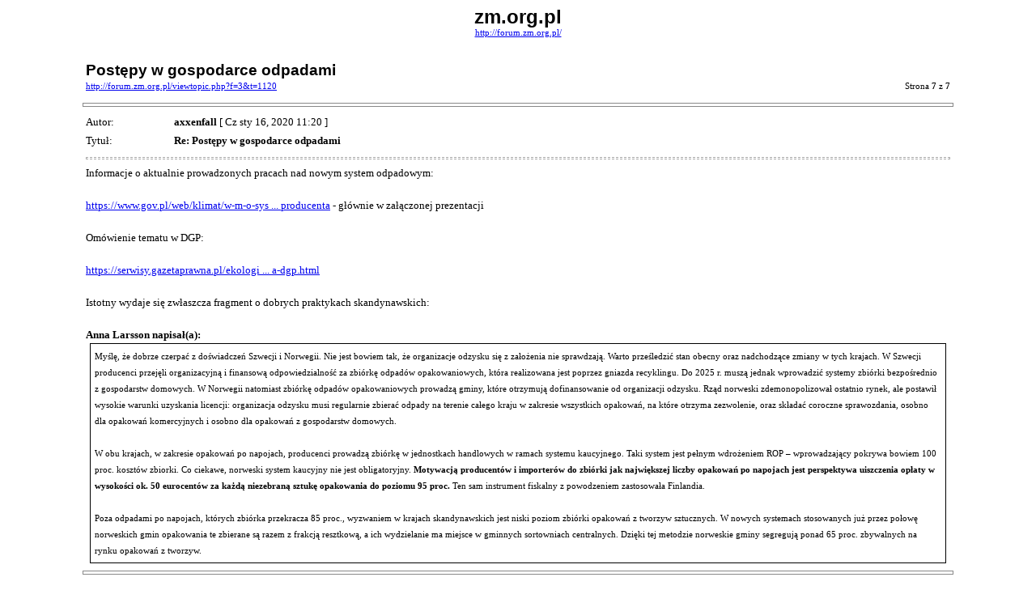

--- FILE ---
content_type: text/html; charset=UTF-8
request_url: https://forum.zm.org.pl/viewtopic.php?f=3&t=1120&start=60&sid=da7cc677dc1a079e10563fcf9f50500b&view=print
body_size: 4280
content:
<!DOCTYPE HTML PUBLIC "-//W3C//DTD HTML 4.01 Transitional//EN">
<html dir="ltr" lang="pl-pl">
<head>
<meta http-equiv="Content-Type" content="text/html; charset=UTF-8">
<meta http-equiv="Content-Style-Type" content="text/css">
<meta http-equiv="Content-Language" content="pl-pl">
<title>zm.org.pl :: Zobacz wątek - Postępy w gospodarce odpadami</title>

<style type="text/css">
<!--

body {
	font-family: Verdana,serif;
	font-size: 10pt;
}

img {
	border: 0;
}

td {
	font-family: Verdana,serif;
	font-size: 10pt;
	line-height: 150%;
}

.code, .codecontent, 
.quote, .quotecontent {
	margin: 0 5px 0 5px;
	padding: 5px;
	font-size: smaller;
	border: black solid 1px;
}

.quotetitle {
	color: black;
	display : block;
	font-weight: bold;
}

.forum {
	font-family: Arial,Helvetica,sans-serif;
	font-weight: bold;
	font-size: 18pt;
}

.topic {
	font-family: Arial,Helvetica,sans-serif;
	font-size: 14pt;
	font-weight: bold;
}

.gensmall {
	font-size: 8pt;
}

hr {
	color: #888;
	height: 3px;
	border-style: solid;
}

hr.sep {
	color: #aaa;
	height: 1px;
	border-style: dashed;
}
//-->
</style>

</head>
<body>

<table width="85%" cellspacing="3" cellpadding="0" border="0" align="center">
<tr>
	<td colspan="2" align="center"><span class="Forum">zm.org.pl</span><br /><span class="gensmall"><a href="http://forum.zm.org.pl/">http://forum.zm.org.pl/</a></span></td>
</tr>
<tr>
	<td colspan="2"><br /></td>
</tr>
<tr>
	<td><span class="topic">Postępy w gospodarce odpadami</span><br /><span class="gensmall"><a href="http://forum.zm.org.pl/viewtopic.php?f=3&amp;t=1120">http://forum.zm.org.pl/viewtopic.php?f=3&amp;t=1120</a></span></td>
	<td align="right" valign="bottom"><span class="gensmall">Strona <strong>7</strong> z <strong>7</strong></span></td>
</tr>
</table>



	<hr width="85%" />

	<table width="85%" cellspacing="3" cellpadding="0" border="0" align="center">
	<tr>
		<td width="10%" nowrap="nowrap">Autor:&nbsp;</td>
		<td><b>axxenfall</b> [ Cz sty 16, 2020 11:20 ]</td>
	</tr>
	<tr>
		<td width="10%" nowrap="nowrap">Tytuł:&nbsp;</td>
		<td><b>Re: Postępy w gospodarce odpadami</b></td>
	</tr>
	<tr>
		<td colspan="2"><hr class="sep" />Informacje o aktualnie prowadzonych pracach nad nowym system odpadowym:<br /><br /><!-- m --><a class="postlink" href="https://www.gov.pl/web/klimat/w-m-o-systemie-rozszerzonej-odpowiedzialnosci-producenta">https://www.gov.pl/web/klimat/w-m-o-sys ... producenta</a><!-- m --> - głównie  w załączonej prezentacji<br /><br />Omówienie tematu w DGP:<br /><br /><!-- m --><a class="postlink" href="https://serwisy.gazetaprawna.pl/ekologia/artykuly/1435407,rozszerzona-odpowiedzialnosc-producenta-recykling-debata-dgp.html">https://serwisy.gazetaprawna.pl/ekologi ... a-dgp.html</a><!-- m --><br /><br />Istotny wydaje się zwłaszcza fragment o dobrych praktykach skandynawskich:<br /><br /><div class="quotetitle">Anna Larsson napisał(a):</div><div class="quotecontent">Myślę, że dobrze czerpać z doświadczeń Szwecji i Norwegii. Nie jest bowiem tak, że organizacje odzysku się z założenia nie sprawdzają. Warto prześledzić stan obecny oraz nadchodzące zmiany w tych krajach. W Szwecji producenci przejęli organizacyjną i finansową odpowiedzialność za zbiórkę odpadów opakowaniowych, która realizowana jest poprzez gniazda recyklingu. Do 2025 r. muszą jednak wprowadzić systemy zbiórki bezpośrednio z gospodarstw domowych. W Norwegii natomiast zbiórkę odpadów opakowaniowych prowadzą gminy, które otrzymują dofinansowanie od organizacji odzysku. Rząd norweski zdemonopolizował ostatnio rynek, ale postawił wysokie warunki uzyskania licencji: organizacja odzysku musi regularnie zbierać odpady na terenie całego kraju w zakresie wszystkich opakowań, na które otrzyma zezwolenie, oraz składać coroczne sprawozdania, osobno dla opakowań komercyjnych i osobno dla opakowań z gospodarstw domowych.<br /><br />W obu krajach, w zakresie opakowań po napojach, producenci prowadzą zbiórkę w jednostkach handlowych w ramach systemu kaucyjnego. Taki system jest pełnym wdrożeniem ROP – wprowadzający pokrywa bowiem 100 proc. kosztów zbiorki. Co ciekawe, norweski system kaucyjny nie jest obligatoryjny. <strong>Motywacją producentów i importerów do zbiórki jak największej liczby opakowań po napojach jest perspektywa uiszczenia opłaty w wysokości ok. 50 eurocentów za każdą niezebraną sztukę opakowania do poziomu 95 proc.</strong> Ten sam instrument fiskalny z powodzeniem zastosowała Finlandia.<br /><br />Poza odpadami po napojach, których zbiórka przekracza 85 proc., wyzwaniem w krajach skandynawskich jest niski poziom zbiórki opakowań z tworzyw sztucznych. W nowych systemach stosowanych już przez połowę norweskich gmin opakowania te zbierane są razem z frakcją resztkową, a ich wydzielanie ma miejsce w gminnych sortowniach centralnych. Dzięki tej metodzie norweskie gminy segregują ponad 65 proc. zbywalnych na rynku opakowań z tworzyw.</div>

		

		</td>
	</tr>
	</table>


	<hr width="85%" />

	<table width="85%" cellspacing="3" cellpadding="0" border="0" align="center">
	<tr>
		<td width="10%" nowrap="nowrap">Autor:&nbsp;</td>
		<td><b>axxenfall</b> [ N mar 07, 2021 10:24 ]</td>
	</tr>
	<tr>
		<td width="10%" nowrap="nowrap">Tytuł:&nbsp;</td>
		<td><b>Re: Postępy w gospodarce odpadami</b></td>
	</tr>
	<tr>
		<td colspan="2"><hr class="sep" /><!-- m --><a class="postlink" href="https://wyborcza.pl/7,177851,26852997,nieszablonowy-system-segregowania-smieci-z-blokow-gmina-kupila.html">https://wyborcza.pl/7,177851,26852997,n ... upila.html</a><!-- m --><br /><br /><div class="quotetitle">Wojciech Borakiewicz napisał(a):</div><div class="quotecontent">Nieszablonowy system segregacji śmieci. Gmina kupiła kontenery i tablety, zatrudniła sorterów. Mieszkańcy dostali karty z czipami, worki ważą i rejestrują<br /><br />Mieszkańcy osiedla w Nakle nad Notecią nie mają kolorowych pojemników na odpady. Z workiem na śmieci chodzą do miniPSZOK-ów, do których wyrobiono im karty zbliżeniowe. Odpady segregują zatrudnieni przez gminę sorterzy. <br /><br />Nakło nad Notecią, powiatowe miasto w województwie kujawsko-pomorskim. 18 tysięcy mieszkańców. Osiedle bloków pamiętających lata 80. ubiegłego wieku. Punktualnie o godz. 10. Anna Kaus otwiera drzwi do specjalnego kontenera. Na ścianie obok wejścia wisi tablica z napisem: &quot;Punkt Odbioru Odpadów Zbieranych Selektywnie numer 2&quot;.<br /><br />Kontener to jeden z dziesięciu tzw. miniPSZOK-ów, które funkcjonują na terenie gminy. Osiem stoi w samym Nakle, dwa pozostałe w pobliskich miejscowościach: Paterku i Potulicach.<br /><br />- Przyjmuję odpady od mieszkańców. Potem sama je sortuję i rozdzielam do dziesięciu worków - Kaus opowiada o swojej codziennej pracy.<br /><br />- Na tym polega istota naszego system. Przy blokach i domach nie ma osobnych pojemników na segregowanie śmieci. Mieszkańcy przynoszą je w jednym worku do miniPSZOK-ów i tam są one segregowane przez pracowników <br /><br />(...)<br /><br />- Od tego momentu w naszym systemie już wiadomo, z którego konkretnie lokalu oddano śmieci. Możemy dzięki temu m. in. monitorować, jak często odpady z danego mieszkania są oddawane. Jeśli np. jest sytuacja, że z lokalu przysłowiowego Kowalskiego przez dwa miesiące nie przekazano żadnych odpadów, możemy dowiadywać się o przyczyny - opowiada Bartosz Włodarczyk, nadzorujący w KPWiK system.<br /><br />Kaus wyrzuca śmieci z worka na stalowy stół. Sprawnie rozdziela je i po kolei wrzuca do dziesięciu worków za plecami. Sortuje osobno: plastik bezbarwny, zielony i niebieski, plastikowe worki HDPE (m .in. popularne foliówki-zrywki), aluminium, papier, a nawet baterie, leki, żarówki i świetlówki. Wszystko to każdy mieszkaniec może jednak przynieść w jednym worku. Sortuje się dopiero w miniPSZOK-u.<br /><br />(...)<br /><br />Kolejny plus dla spółdzielni - oszczędziła teren, na którym musiałaby postawić znacznie większe wiaty śmieciowe. - Ciasno u nas, a dzięki temu jest miejsce na miejsca parkingowe - argumentuje prezes spółdzielni mieszkaniowej w Nakle. Jej członkowie płacą 26 złotych miesięcznie za odbiór odpadów, gdy deklarują segregowanie śmieci. Dwa razy więcej - gdy tego nie robią.<br /><br />- W przypadku powrotu do klasycznego systemu workowego, moglibyśmy obniżyć cenę o 1 złotówkę, może półtora złotego, tracąc jednak wszystkie zalety naszego systemu - przyznaje prezes KPWiK. Podkreśla, że model wyeliminował odpowiedzialność zbiorową w budynkach wielorodzinnych. Zarządca nieruchomości nie musiał składać jednej deklaracji: sortują/nie sortują, tylko mógł złożyć taką, w której uwzględnił, że w danym budynku wielorodzinnym np. dziewięć lokali chce prowadzić zbiórkę selektywną, a jeden lokal chce ponosić podwyższoną opłatę.<br /><br />- Nie mamy jeszcze danych o poziomie recyklingu za rok 2020, ale spodziewam się, że wyniesie około 50 procent. Swój negatywny wpływ miała pandemia. Wcześniej był wyższy i sięgał nawet powyżej 90 procent - twierdzi Sobczak.<br /><br />- Ponieśliśmy koszty inwestycyjne, kiedy system uruchamialiśmy, ale teraz wychodzimy na zero pod względem finansowym - ocenia Bartosz Włodarczyk z KPWiK.<br /><br />W skali gminy wszystkie nakłady inwestycyjne na stworzenie systemu zamknęły się w kwocie 1,9 mln złotych. KPWiK i spółdzielnia mieszkaniowa wydały np. 450 tysięcy złotych na kupno ośmiu kontenerów - to była pożyczka z wojewódzkiego funduszu ochrony środowiska w Toruniu. Dwa mini-PSZOK-i to adaptacje budynków, które znajdowały się na terenie spółdzielni mieszkaniowej „Chrobry”. 108 tys. złotych kosztował system czytników, tabletów, oprogramowanie wraz z prawami autorskimi oraz około 10 tys. kart z kodami kreskowymi nieruchomości.<br /><br />Gmina dostała dotację z Powiatowego Urzędu Pracy na zatrudnienie sorterów. Początkowo pracowało ich 21. Kiedy wdrożono automatyczne &quot;śmieciomaty&quot;, liczba sorterów spadła do 11.</div>

		

		</td>
	</tr>
	</table>


<hr width="85%" />

<table width="85%" cellspacing="3" cellpadding="0" border="0" align="center">
<tr>
	<td><span class="gensmall">Strona <strong>7</strong> z <strong>7</strong></span></td>
	<td align="right"><span class="gensmall">Strefa czasowa: UTC + 1 [ <abbr title="Daylight Saving Time - czas letni">DST</abbr> ]</span></td>
</tr>
<tr>
	<td colspan="2" align="center"><span class="gensmall">Powered by phpBB&reg; Forum Software &copy; phpBB Group<br />http://www.phpbb.com/</span></td>
</tr>
</table>

</body>
</html>